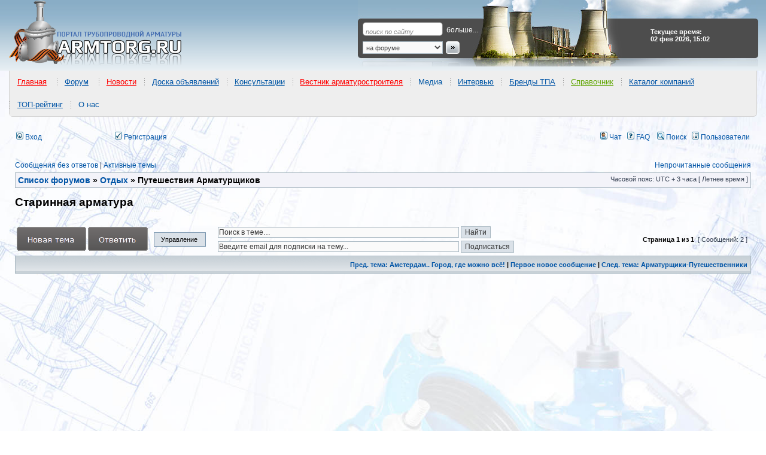

--- FILE ---
content_type: text/html; charset=UTF-8
request_url: https://armtorg.ru/forum/viewtopic.php?f=36&t=5846&view=unread&sid=b150b222236f406cd5ef057cec97b845
body_size: 13664
content:
<!DOCTYPE html PUBLIC "-//W3C//DTD XHTML 1.0 Transitional//EN" "https://www.w3.org/TR/xhtml1/DTD/xhtml1-transitional.dtd">
<html itemscope itemtype="http://schema.org/WebPage" xmlns="https://www.w3.org/1999/xhtml" dir="ltr" lang="ru" xml:lang="ru" prefix="og: http://ogp.me/ns# website: http://ogp.me/ns/website#">
<head>

<meta http-equiv="content-type" content="text/html; charset=UTF-8" />
<title>Старинная арматура : Путешествия Арматурщиков</title>

<!-- MOD : MSSTI RSS Feeds (V1.2.1) - Start //-->
<link rel="alternate" type="application/rss+xml" title="Ленты RSS - Форум трубопроводной арматуры" href="https://armtorg.ru/forum/rss.php" />
<link rel="alternate" type="application/rss+xml" title="Ленты RSS - Новые сообщения" href="https://armtorg.ru/forum/rss.php?mode=newposts" /><link rel="alternate" type="application/rss+xml" title="Ленты RSS - Все форумы" href="https://armtorg.ru/forum/rss.php?mode=forums" /><link rel="alternate" type="application/rss+xml" title="Ленты RSS - Все темы" href="https://armtorg.ru/forum/rss.php?mode=topics" /><link rel="alternate" type="application/rss+xml" title="Ленты RSS - Все сообщения" href="https://armtorg.ru/forum/rss.php?mode=posts" /><link rel="alternate" type="application/rss+xml" title="Ленты RSS - Форум Путешествия Арматурщиков" href="https://armtorg.ru/forum/rss.php?f=36" /><link rel="alternate" type="application/rss+xml" title="Ленты RSS - Тема Старинная арматура" href="https://armtorg.ru/forum/rss.php?f=36&amp;t=5846" /><!-- MOD : MSSTI RSS Feeds (V1.2.1) - End //-->

<meta http-equiv="content-language" content="ru" />
<meta http-equiv="content-style-type" content="text/css" />
<meta http-equiv="imagetoolbar" content="no" />


<meta name="content-language" content="ru" />
<meta name="title" content="Старинная арматура : Путешествия Арматурщиков" />
<meta itemprop="description" name="description" content="Был летом в туристической поездке по Скандинавии, посещали пивоваренный завод Carlsberg, несколько фото с профессиональным интересом IMG_0407.JPG IMG_0408.JPG " />
<meta itemprop="keywords" name="keywords" content="арматура, старинная, img, профессиональным, посещали, поездке, интересный, интересом, вариант, был, завод, jpg, фото, несколько, летом" />
<meta name="category" content="general" />
<meta name="robots" content="noindex,follow" />
<meta name="distribution" content="global" />
<meta name="referrer" content="origin">
<meta name="resource-type" content="document" />
<meta name="copyright" content="Форум трубопроводной арматуры" />



<meta property="og:title" content="Старинная арматура" />
<meta property="og:description" content="Был летом в туристической поездке по Скандинавии, посещали пивоваренный завод Carlsberg, несколько фото с профессиональным интересом IMG_0407.JPG IMG_0408.JPG " />
<meta property="og:type" content="website" />
<meta property="og:url" content="https://armtorg.ru/forum/viewtopic.php?f=36&amp;t=5846" />
<meta property="og:image" content="https://www.armtorg.ru/templates/main/images/logo.png" />

<link rel="canonical" href="https://armtorg.ru/forum/viewtopic.php?f=36&amp;t=5846" />

<link rel="alternate" type="application/atom+xml" title="Канал - Форум трубопроводной арматуры" href="https://armtorg.ru/forum/feed.php" /><link rel="alternate" type="application/atom+xml" title="Канал - Все форумы" href="https://armtorg.ru/forum/feed.php?mode=forums" /><link rel="alternate" type="application/atom+xml" title="Канал - Новые темы" href="https://armtorg.ru/forum/feed.php?mode=topics" /><link rel="alternate" type="application/atom+xml" title="Канал - Активные темы" href="https://armtorg.ru/forum/feed.php?mode=topics_active" /><link rel="alternate" type="application/atom+xml" title="Канал - Форум - Путешествия Арматурщиков" href="https://armtorg.ru/forum/feed.php?f=36" /><link rel="alternate" type="application/atom+xml" title="Канал - Тема - Старинная арматура" href="https://armtorg.ru/forum/feed.php?f=36&amp;t=5846" />

<link rel="stylesheet" href="./styles/subsilver2/theme/stylesheet.css" type="text/css" />
<link rel="stylesheet" type="text/css" href="./styles/subsilver2/theme/highslide/highslide.css" /> 
<link rel="stylesheet" type="text/css" href="https://armtorg.ru/templates/main/css/menu/stylesheets/main-header.css" />

<script type="application/ld+json">
{
	"@context": "https://schema.org",
	"@type": "WebSite",
	"name": "ARMTORG",
	"alternateName": "Портал трубопроводной арматуры",
	"url": "https://armtorg.ru/"
}
</script>

<script type="text/JavaScript">
// &lt;![CDATA[
var style_cookie_settings = '; path=/; domain=.armtorg.ru; secure';

function getElement(iElementId)
{
   if (document.all) 
   {
      return document.all[iElementId];
   }
   if (document.getElementById)
   {
      return document.getElementById(iElementId);
   }
}

function toggleElement(oElement)
{
   if (oElement.style.display == "none")
   {
      oElement.style.display = "";
   }
   else
   {
      oElement.style.display = "none";
   }
}
// ]]&gt;
</script>


<link href="./styles/subsilver2/theme/prime_trash_bin.css" rel="stylesheet" type="text/css" />

<script type="text/javascript">
// <![CDATA[


function popup(url, width, height, name)
{
	if (!name)
	{
		name = '_popup';
	}

	window.open(url.replace(/&amp;/g, '&'), name, 'height=' + height + ',resizable=yes,scrollbars=yes,width=' + width);
	return false;
}

function jumpto()
{
	var page = prompt('Введите номер страницы, на которую хотите перейти:', '1');
	var per_page = '';
	var base_url = '';

	if (page !== null && !isNaN(page) && page == Math.floor(page) && page > 0)
	{
		if (base_url.indexOf('?') == -1)
		{
			document.location.href = base_url + '?start=' + ((page - 1) * per_page);
		}
		else
		{
			document.location.href = base_url.replace(/&amp;/g, '&') + '&start=' + ((page - 1) * per_page);
		}
	}
}

/**
* Find a member
*/
function find_username(url)
{
	popup(url, 760, 570, '_usersearch');
	return false;
}

/**
* Mark/unmark checklist
* id = ID of parent container, name = name prefix, state = state [true/false]
*/
function marklist(id, name, state)
{
	var parent = document.getElementById(id);
	if (!parent)
	{
		eval('parent = document.' + id);
	}

	if (!parent)
	{
		return;
	}

	var rb = parent.getElementsByTagName('input');
	
	for (var r = 0; r < rb.length; r++)
	{
		if (rb[r].name.substr(0, name.length) == name)
		{
			rb[r].checked = state;
		}
	}
}



	/**
	* Play quicktime file by determining it's width/height
	* from the displayed rectangle area
	*
	* Only defined if there is a file block present.
	*/
	function play_qt_file(obj)
	{
		var rectangle = obj.GetRectangle();

		if (rectangle)
		{
			rectangle = rectangle.split(',')
			var x1 = parseInt(rectangle[0]);
			var x2 = parseInt(rectangle[2]);
			var y1 = parseInt(rectangle[1]);
			var y2 = parseInt(rectangle[3]);

			var width = (x1 < 0) ? (x1 * -1) + x2 : x2 - x1;
			var height = (y1 < 0) ? (y1 * -1) + y2 : y2 - y1;
		}
		else
		{
			var width = 200;
			var height = 0;
		}

		obj.width = width;
		obj.height = height + 16;

		obj.SetControllerVisible(true);

		obj.Play();
	}


// ]]>
</script>
<link href="./styles/subsilver2/theme/prime_links/prime_links.css" rel="stylesheet" type="text/css" />

<script src="//ajax.googleapis.com/ajax/libs/jquery/1.8.3/jquery.min.js"></script>

<script type="text/javascript" src="/js/forumnews_cc.js?v=1.3"></script>

<style type="text/css">
#news-widget {
	width: fit-content;
	margin: 0 auto;
	font-family: sans-serif;
	overflow: hidden;
	padding: 0.2em 0 1em 0;
	height: 40px;
	margin-top: 10px;
}
.fixer {
	display: block;
	float: none;
	clear: both;
}
#news-widget img {
	float: left;
	margin: 1em .5em 0 0;
	padding-bottom: 1em;
	border: none;
	outline: none;
}
#news-widget h3 {
	font-weight: normal;
	font-size: 100%;
	overflow: hidden;
}
.forum-news-entry {
	width: 28%;
	float: left;
	padding: 0 2%;
	overflow: hidden;
}
.forum-news-entry:first-child, .forum-news-entry:nth-child(2) {
	border-right: 2px dotted lightgrey;
}

.forum-news-title-link {
	margin: 0 0 1em 0;
	padding: 1em;
	background-color: #f5f5f5;
	border-radius: 7px;
	-moz-border-radius: 7px;
	-webkit-border-radius: 7px;
}
fieldset, legend {
	border:1px solid #cfcfcf;
	border-radius: 7px;
	-moz-border-radius: 7px;
	-webkit-border-radius: 7px;
}
legend {
	background-color:#efefef;
	font-weight:bold;
	padding:.2em 1em;
}
</style>


<script type="text/javascript" src="https://armtorg.ru/forum/highslide/highslide-with-gallery.js"></script>
<link rel="stylesheet" type="text/css" href="https://armtorg.ru/forum/highslide/highslide.css" />
<script type="text/javascript">
	hs.graphicsDir = 'https://armtorg.ru/forum/highslide/graphics/';
	hs.align = 'center';
	hs.transitions = ['expand', 'crossfade'];
	hs.fadeInOut = false;
	hs.dimmingOpacity = 0.75;
	hs.wrapperClassName = 'borderless';
	hs.captionOverlay.hideOnMouseOut = true;
	hs.marginLeft = 85;
	hs.marginBottom = 0;
	hs.marginTop = 0;
	hs.numberPosition = 'caption';

	// Adding the controlbar
	if (hs.addSlideshow) hs.addSlideshow({
		//slideshowGroup: 'group1',
		interval: 3000,
		repeat: false,
		useControls: true,
		fixedControls: true,
		overlayOptions: {
			opacity: .6,
			position: 'top center',
			hideOnMouseOut: true
		},
		thumbstrip: {
			position: 'middle left',
			mode: 'vertical',
			relativeTo: 'viewport'
		}
	});
</script>


<script type="text/javascript" src="https://armtorg.ru/forum/highslide/highslide.js"></script>
<link rel="stylesheet" type="text/css" href="https://armtorg.ru/forum/highslide/highslide.css" />
<script type="text/javascript">
    // override Highslide settings here
    // instead of editing the highslide.js file
    hs.graphicsDir = 'https://armtorg.ru/forum/highslide/graphics/';
</script>



<script src="./styles/subsilver2/template/jquery.scroll.pack.js" type="text/javascript"></script>
<script src="./styles/subsilver2/template/jquery.easing.js" type="text/javascript"></script>
<script type="text/javascript">
	$(function() {
		$("#toTop").scrollToTop({speed:1000,start:0});
	});
	$(function() {
		$("#toTop_L").scrollToTop({speed:1000,start:0});
	});
</script>

<script type="text/javascript" src="./styles/subsilver2/template/crawl.js">
// Image Crawler Script (c)2009 John Davenport Scheuer
// This Notice Must Remain for Legal Use
</script>

<script type="text/javascript" src="https://armtorg.ru/forum/share42/share42.js"></script>

<link href="./styles/subsilver2/theme/last_x_att_style.css" rel="stylesheet" type="text/css" />

<script src="https://ulogin.ru/js/ulogin.js"></script>
<script type="text/javascript" src="./styles/subsilver2/template/adds.js"></script>

</head>
<body class="ltr">

<a name="top"></a>

<div id="wrapheader">

<div itemscope itemtype="http://schema.org/WPHeader" id="header" style="background: #fff url('https://www.armtorg.ru/templates/main/images/bg.gif') repeat-x 0 0;">
<table>
	<tr>
		<td id="logo"><a href="./index.php?sid=99c6eb2c66647a4c2573a160fe4e8965" title="ARMTORG.RU"></a></td>
		<td id="top-search">
			<form action="/board/search/" method="get">
				<p><input type="text" id="q" name="q" class="q" value="поиск по сайту"  onfocus="this.style.backgroundColor='';this.value='';" onblur="this.style.backgroundColor='';if (this.value != '') {this.onfocus = function(){this.style.backgroundColor='';};} else this.value='поиск по сайту';" /><a href="/board/search/">больше...</a></p>
				<p><select name="p"><option value="forum">на форуме</option><option value="board">в объявлениях</option><option value="catalog">в каталоге компаний</option><option value="goods">в прайс-листах</option></select><input type="image" src="https://armtorg.ru/templates/main/images/search-button.gif" style="border:0;" border="0" /></p>
			</form>
		</td>
		<td id="currency">
			<div><strong>Текущее время: 02 фев 2026, 15:02</strong></div>
		</td>
	</tr>
</table>
</div>

<div itemscope itemtype="http://www.schema.org/SiteNavigationElement" id="main-menu-header">
<ul>
<li itemprop="name"><a itemprop="url" href="https://armtorg.ru/" style="color:#ff0000">Главная</a>
</li>
</ul>
<ul>
<li itemprop="name"><a itemprop="url" href="https://armtorg.ru/forum/" style="color:#0054a6">Форум</a>
<ul><li itemprop="name"><a itemprop="url" href="https://armtorg.ru/forum/search.php?st=365&sk=t&sd=d&sr=topics&search_id=active_topics" style="color:#60a503">Активные темы</a>
</li><li itemprop="name"><a itemprop="url" href="https://armtorg.ru/forum/viewforum.php?f=11" style="color:#ff0000">Качество заводов</a>
</li><li itemprop="name"><a itemprop="url" href="https://armtorg.ru/forum/viewforum.php?f=26" style="color:#0054a6">Аналитика</a>
</li><li itemprop="name"><a itemprop="url" href="https://armtorg.ru/forum/viewtopic.php?f=3&t=5767" style="color:#0054a6">Инновации и разработки</a>
</li><li itemprop="name"><a itemprop="url" href="https://armtorg.ru/forum/viewforum.php?f=32" style="color:#0054a6">Выставки</a>
</li><li itemprop="name"><a itemprop="url" href="https://armtorg.ru/forum/viewforum.php?f=37" style="color:#0054a6">Консультации</a>
</li><li itemprop="name"><a itemprop="url" href="https://armtorg.ru/forum/viewforum.php?f=3" style="color:#ff0000">Помощь коллег</a>
</li><li itemprop="name"><a itemprop="url" href="https://armtorg.ru/forum/viewforum.php?f=5" style="color:#60a503">Чёрный список</a>
</li><li itemprop="name"><a itemprop="url" href="https://armtorg.ru/forum/viewforum.php?f=29" style="color:#0054a6">Техническая документация</a>
</li><li itemprop="name"><a itemprop="url" href="https://armtorg.ru/forum/viewtopic.php?f=32&t=2465" style="color:#0054a6">Транспортные компании</a>
</li><li itemprop="name"><a itemprop="url" href="https://armtorg.ru/forum/viewtopic.php?f=32&t=5178" style="color:#ff0000">Арматуростроительный форум</a>
</li><li itemprop="name"><a itemprop="url" href="https://armtorg.ru/forum/search.php" style="color:#0056a4">Поиск&nbsp;по&nbsp;форуму</a>
</li><li itemprop="name"><a itemprop="url" href="https://armtorg.ru/forum/ucp.php?mode=login" style="color:#0056a4">Вход в аккаунт</a>
</li></ul></li>
</ul>
<ul>
<li itemprop="name"><a itemprop="url" href="https://armtorg.ru/news/" style="color:#ff0000">Новости</a>
<ul><li itemprop="name"><a itemprop="url" href="https://armtorg.ru/news/?cat=1" style="color:#0054a6">Заводы</a>
</li><li itemprop="name"><a itemprop="url" href="https://armtorg.ru/news/?cat=2" style="color:#0054a6">Выставки</a>
</li><li itemprop="name"><a itemprop="url" href="https://armtorg.ru/news/?cat=3" style="color:#0054a6">Нефть и газ</a>
</li><li itemprop="name"><a itemprop="url" href="https://armtorg.ru/news/?cat=4" style="color:#0054a6">События</a>
</li><li itemprop="name"><a itemprop="url" href="https://armtorg.ru/news/?cat=5" style="color:#0054a6">Люди и мнения</a>
</li><li itemprop="name"><a itemprop="url" href="https://armtorg.ru/news/?cat=6" style="color:#0054a6">Видео</a>
</li><li itemprop="name"><a itemprop="url" href="https://armtorg.ru/news/?cat=9" style="color:#0054a6">ТЭК&nbsp;и&nbsp;энергетика</a>
</li><li itemprop="name"><a itemprop="url" href="https://armtorg.ru/news/?cat=11" style="color:#0054a6">АЭС новости</a>
</li><li itemprop="name"><a itemprop="url" href="https://armtorg.ru/news/?cat=12" style="color:#0054a6">ЖКХ новости</a>
</li><li itemprop="name"><a itemprop="url" href="https://armtorg.ru/news/?cat=13" style="color:#0054a6">Стандартизация</a>
</li>
</ul></li>
</ul><ul><li itemprop="name"><a itemprop="url" href="https://armtorg.ru/board/" style="color:#0054a6">Доска объявлений</a>
<ul><li itemprop="name"><a itemprop="url" href="https://armtorg.ru/board/" style="color:#60a503">Все объявления</a>
</li><li itemprop="name"><a itemprop="url" href="https://armtorg.ru/board/add/" style="color:#ff0000">Подать объявление</a>
</li><li itemprop="name"><a itemprop="url" href="https://armtorg.ru/board/search/" style="color:#0054a6">Поиск</a>
</li><li itemprop="name"><a itemprop="url" href="https://armtorg.ru/board/buy/" style="color:#0054a6">Куплю</a>
</li><li itemprop="name"><a itemprop="url" href="https://armtorg.ru/board/sell/" style="color:#0054a6">Продам</a>
</li><li itemprop="name"><a itemprop="url" href="https://armtorg.ru/board/change/" style="color:#0054a6">Обменяю</a>
</li><li itemprop="name"><a itemprop="url" href="https://armtorg.ru/board/auto/" style="color:#0054a6">Автообмен</a>
</li><li itemprop="name"><a itemprop="url" href="https://armtorg.ru/board/other/" style="color:#0054a6">Другое</a>
</li></ul></li></ul><ul><li itemprop="name"><a itemprop="url" href="https://armtorg.ru/forum/viewforum.php?f=37" style="color:#0056a4">Консультации</a>
</li></ul><ul><li itemprop="name"><a itemprop="url" href="https://armtorg.ru/vestnik/" style="color:#ff0000">Вестник арматуростроителя</a>
<ul><li itemprop="name"><a itemprop="url" href="https://armtorg.ru/vestnik/" style="color:#ff0000">Последний номер</a>
</li><li itemprop="name"><a itemprop="url" href="http://issuu.com/armtorg" style="color:#0056a4">On-line версия</a>
</li></ul></li></ul><ul><li itemprop="name">Медиа
<ul><li itemprop="name"><a itemprop="url" href="https://armtorg.ru/photo/" style="color:#0056a4">Фото</a>
</li><li itemprop="name"><a itemprop="url" href="https://armtorg.ru/news/?cat=6" style="color:#0056a4">Видео</a>
</li><li itemprop="name"><a itemprop="url" href="https://armtorg.ru/tube/" style="color:#0056a4">ARMTube</a>
</li></ul></li></ul><ul><li itemprop="name"><a itemprop="url" href="https://armtorg.ru/news/?cat=5" style="color:#0056a4">Интервью</a>
</li></ul><ul><li itemprop="name"><a itemprop="url" href="https://armtorg.ru/brands/" style="color:#0054a6">Бренды ТПА</a>
<ul><li itemprop="name"><a itemprop="url" href="https://armtorg.ru/brands/?country=5" style="color:#0056a4">Россия</a>
</li><li itemprop="name"><a itemprop="url" href="https://armtorg.ru/brands/?country=8" style="color:#0056a4">Украина</a>
</li><li itemprop="name"><a itemprop="url" href="https://armtorg.ru/brands/?country=9" style="color:#0056a4">Германия</a>
</li><li itemprop="name"><a itemprop="url" href="https://armtorg.ru/brands/?country=25" style="color:#0056a4">США</a>
</li><li itemprop="name"><a itemprop="url" href="https://armtorg.ru/brands/?country=all" style="color:#ff0000">Все страны</a>
</li><li itemprop="name"><a itemprop="url" href="https://armtorg.ru/brands/offeryourbrand/" style="color:#0056a4">Предложить&nbsp;бренд</a>
</li></ul></li></ul><ul><li itemprop="name"><a itemprop="url" href="https://armtorg.ru/articles/" style="color:#60a503">Справочник</a>
<ul><li itemprop="name"><a itemprop="url" href="https://armtorg.ru/articles/" style="color:#60a503">Каталоги заводов</a>
</li><li itemprop="name"><a itemprop="url" href="https://armtorg.ru/library/" style="color:#0056a4">Библиотека</a>
</li><li itemprop="name"><a itemprop="url" href="https://armtorg.ru/articles/" style="color:#0056a4">ГОСТ и НД</a>
</li><li itemprop="name"><a itemprop="url" href="https://armtorg.ru/reviews/" style="color:#ff0000">Статьи</a>
</li><li itemprop="name"><a itemprop="url" href="https://armtorg.ru/expos/" style="color:#0056a4">Выставки</a>
</li></ul></li></ul><ul><li itemprop="name"><a itemprop="url" href="https://armtorg.ru/companies/" style="color:#0054a6">Каталог компаний</a>
<ul><li itemprop="name"><a itemprop="url" href="https://armtorg.ru/companies/add/" style="color:#ff0000">Регистрация</a>
</li><li itemprop="name"><a itemprop="url" href="https://armtorg.ru/goods/" style="color:#0056a4">Прайс-листы</a>
</li><li itemprop="name"><a itemprop="url" href="https://armtorg.ru/companies/search/" style="color:#60a503">ПОИСК компании</a>
</li><li itemprop="name"><a itemprop="url" href="https://armtorg.ru/goods/search/" style="color:#0056a4">Поиск по прайс-листам</a>
</li><li itemprop="name"><a itemprop="url" href="https://armtorg.ru/identity/?r=/companies/" style="color:#ff0000">Вход в кабинет</a>
</li></ul></li></ul><ul><li itemprop="name"><a itemprop="url" href="https://armtorg.ru/top/" style="color:#0054a6">ТОП-рейтинг</a>
<ul><li itemprop="name"><a itemprop="url" href="https://armtorg.ru/top/add/" style="color:#ff0000">Регистрация в ТОПе</a>
</li><li itemprop="name"><a itemprop="url" href="https://armtorg.ru/top/" style="color:#0056a4">Лучшая 20-ка рейтинга</a>
</li><li itemprop="name"><a itemprop="url" href="https://armtorg.ru/top/last/" style="color:#0056a4">Новые участники</a>
</li><li itemprop="name"><a itemprop="url" href="https://armtorg.ru/top/all/" style="color:#0056a4">ТОП рейтинг</a>
</li><li itemprop="name"><a itemprop="url" href="https://armtorg.ru/identity/?r=/top/cabinet/" style="color:#60a503">Войти в кабинет</a>
</li></ul></li></ul><ul><li itemprop="name">О нас
<ul><li itemprop="name"><a itemprop="url" href="https://armtorg.ru/rules/" style="color:#0054a6">Правила</a>
</li><li itemprop="name"><a itemprop="url" href="https://armtorg.ru/feedback/" style="color:#0054a6">Обратная&nbsp;связь</a>
</li><li itemprop="name"><a itemprop="url" href="https://armtorg.ru/identity/profile/" style="color:#ff0000">Личный&nbsp;кабинет</a>
</li></ul></li></ul>
	</div>

	<div id="menubar">
		<table width="100%" cellspacing="0">
		<tr>
			
				<td class="genmed" width="48">
					<a href="./ucp.php?mode=login&amp;redirect=.%2Fviewtopic.php%3Ff%3D36%26t%3D5846%26view%3Dunread%26sid%3D99c6eb2c66647a4c2573a160fe4e8965&amp;sid=99c6eb2c66647a4c2573a160fe4e8965"><img src="./styles/subsilver2/theme/images/icon_mini_login.gif" width="12" height="13" alt="*" /> Вход</a>&nbsp;
				</td>
				
					<td class="genmed" width="106">
						<div style="display: inline-block;" id="uLogin" x-ulogin-params="display=small&fields=first_name,last_name,email,photo&optional=bdate,country,city&providers=vkontakte,facebook,google,yandex&hidden=twitter,odnoklassniki,mailru,livejournal,openid&redirect_uri=https%3A%2F%2Farmtorg.ru%2Fforum%2Fucp.php%3Fmode%3Dregister%26amp%3Bsid%3D99c6eb2c66647a4c2573a160fe4e8965"></div>
					</td>
				
			<td class="genmed">
				 &nbsp;<a href="./ucp.php?mode=register&amp;sid=99c6eb2c66647a4c2573a160fe4e8965"><img src="./styles/subsilver2/theme/images/icon_mini_register.gif" width="12" height="13" alt="*" /> Регистрация</a>
					
			</td>
			<td class="genmed" align="right">
				<a href="./mchat.php?sid=99c6eb2c66647a4c2573a160fe4e8965#mChat" title="Чат" target="_blank"><img src="./styles/subsilver2/theme/images/icon_mini_profile.gif" width="12" height="13" alt="Чат" /> Чат</a>
				&nbsp;&nbsp;<a href="./faq.php?sid=99c6eb2c66647a4c2573a160fe4e8965"><img src="./styles/subsilver2/theme/images/icon_mini_faq.gif" width="12" height="13" alt="*" /> FAQ</a>
				&nbsp; &nbsp;<a href="./search.php?sid=99c6eb2c66647a4c2573a160fe4e8965"><img src="./styles/subsilver2/theme/images/icon_mini_search.gif" width="12" height="13" alt="*" /> Поиск</a>&nbsp; &nbsp;<a href="./memberlist.php?sid=99c6eb2c66647a4c2573a160fe4e8965"><img src="./styles/subsilver2/theme/images/icon_mini_members.gif" width="12" height="13" alt="*" /> Пользователи</a>
			</td>
		</tr>
		</table>
	</div>

	<div id="datebar">
		<table width="100%" cellspacing="0">
		<tr>
			<td class="gensmall"></td>
		</tr>
		</table>
	</div>

</div>

<div id="wrapcentre">

	
	<p class="searchbar">
		<span style="float: left;"><a href="./search.php?search_id=unanswered&amp;sid=99c6eb2c66647a4c2573a160fe4e8965">Сообщения без ответов</a> | <a href="./search.php?st=365&sk=t&sd=d&sr=topics&search_id=active_topics&amp;sid=99c6eb2c66647a4c2573a160fe4e8965">Активные темы</a></span>
		
		<span style="float: right;"><a href="./search.php?search_id=unreadposts&amp;sid=99c6eb2c66647a4c2573a160fe4e8965">Непрочитанные сообщения</a></span>
		
	</p>
	

	<br style="clear: both;" />

	
	<table class="tablebg" width="100%" cellspacing="1" cellpadding="0" style="margin-top: 5px;">
	<tr>
		<td class="row1">
			<p class="breadcrumbs" itemscope itemtype="https://schema.org/BreadcrumbList"><span itemprop="itemListElement" itemscope itemtype="https://schema.org/ListItem"><a itemprop="item" href="./index.php?sid=99c6eb2c66647a4c2573a160fe4e8965"><span itemprop="name">Список форумов</span></a><meta itemprop="position" content="1" /></span> &#187; <span itemprop="itemListElement" itemscope itemtype="https://schema.org/ListItem"><a itemprop="item" href="./viewforum.php?f=18&amp;sid=99c6eb2c66647a4c2573a160fe4e8965"><span itemprop="name">Отдых</span></a><meta itemprop="position" content="2" /></span> &#187; <span itemprop="itemListElement" itemscope itemtype="https://schema.org/ListItem"><span itemprop="name">Путешествия Арматурщиков</span><meta itemprop="position" content="3" /></span></p>
			<p class="datetime">Часовой пояс: UTC + 3 часа [ Летнее время ]</p>
		</td>
	</tr>
	</table>


	<br />

<!--

	<div class="forumrules">
		
			<h3>Правила форума</h3><br />
			Уважаемые Друзья, Арматурщики, Посетители портала!<br />По просьбам и рекомендациям форумчан мы открываем ветку - Путешествия Арматурщиков - тема созданная и посвященная путешествиям, интересным фактам и фотографиям из разных мест России и зарубежья, связанных с трубопроводной арматурой, инженерными системами и просто интересными местами где вы побывали и хотите поделиться впечатлениями от этих мест со всеми!<br /><br />Многие из вас путешествуют, ездят в командировки и могут поделиться своими впечатлениями! Предлагаем в данной ветке размещать подобные материалы: фото, видео, обзоры и мнения о разных местах, городах, регионах, странах и местах связанных с арматурой и всему что к ней прилегает и пристыковывается <img src="./images/smilies/icon_smile.gif" alt=":)" title="Smile" /><br /><br />Ждем отзывов, фото и обзоров!<br />С уважением, Администрация - ARMTORG.RU
		
	</div>

	<br clear="all" />

-->

<div id="pageheader">
	<h1 itemprop="name">Старинная арматура</h1>


</div>

<br clear="all" /><br />



<div id="pagecontent">


	<table width="100%" cellspacing="1">
	<tr>
		<td align="left" width="224px" valign="middle" nowrap="nowrap">
		<a href="./posting.php?mode=post&amp;f=36&amp;sid=99c6eb2c66647a4c2573a160fe4e8965"><img src="./styles/subsilver2/imageset/ru/button_topic_new.png" alt="Начать новую тему" title="Начать новую тему" /></a>&nbsp;<a href="./posting.php?mode=reply&amp;f=36&amp;t=5846&amp;sid=99c6eb2c66647a4c2573a160fe4e8965"><img src="./styles/subsilver2/imageset/ru/button_topic_reply.png" alt="Ответить на тему" title="Ответить на тему" /></a>
		</td>

		
			<td align="left" width="100px">
				<ul id="topic-menu">
					<li><a href="javascript:void(0)">Управление</a>
						<ul>
							<li><a rel="nofollow" href="./viewtopic.php?f=36&amp;t=5846&amp;sid=99c6eb2c66647a4c2573a160fe4e8965&amp;view=print" title="Версия для печати" class="icon-print">Версия для печати</a></li>
						</ul>
					</li>
				</ul>
			</td>

			
				<td align="left" valign="middle" nowrap="nowrap">
					<table width="100%" cellspacing="0">
						
						<tr>
							<td align="left" width="50%" class="nav" valign="middle" nowrap="nowrap">
								<form method="post" id="topic-search" action="./search.php?sid=99c6eb2c66647a4c2573a160fe4e8965">
									<input class="inputbox search tiny" type="text" name="keywords" id="search_keywords" style="width: 80%;" value="Поиск в теме…" onclick="if(this.value=='Поиск в теме…')this.value='';" onblur="if(this.value=='')this.value='Поиск в теме…';" />
									<input class="button2 darker" type="submit" value="Найти" />
									<input type="hidden" value="5846" name="t" />
									<input type="hidden" value="msgonly" name="sf" />
								</form>
							</td>
						</tr>
						
						<tr>
							<td align="left" width="50%" class="nav" valign="middle" nowrap="nowrap">
								<form method="post" action="./viewtopic.php?f=36&amp;t=5846&amp;sid=99c6eb2c66647a4c2573a160fe4e8965&amp;watch_2=topic">
									<input class="inputbox search tiny" type="text" name="watch_2_email" id="watch_2_email" style="width: 80%;" value="Введите email для подписки на тему..." onclick="if(this.value=='Введите email для подписки на тему...')this.value='';" onblur="if(this.value=='')this.value='Введите email для подписки на тему...';" />
									<input class="button2 darker" type="submit" value="Подписаться" />
								</form>
							</td>
						</tr>
					</table>
				</td>
			
			<td class="gensmall" align="right" nowrap="nowrap">&nbsp;<span class="nav">Страница <strong>1</strong> из <strong>1</strong></span>&nbsp;&nbsp;[ Сообщений: 2 ]&nbsp;</td>
		
	</tr>
	</table>



	<table class="tablebg" width="100%" cellspacing="1">
	<tr>
		<td class="cat">
			<table width="100%" cellspacing="0">
			<tr>
<!--
				<td class="nav" nowrap="nowrap">&nbsp;
				<a href="./viewtopic.php?f=36&amp;t=5846&amp;sid=99c6eb2c66647a4c2573a160fe4e8965&amp;view=print" title="Версия для печати">Версия для печати</a>
				</td>
-->
				<td class="nav" align="right" nowrap="nowrap"><a href="./viewtopic.php?f=36&amp;t=5846&amp;view=previous&amp;sid=99c6eb2c66647a4c2573a160fe4e8965">Пред. тема: Амстердам.. Город, где можно всё!</a> | <a href="#unread">Первое новое сообщение</a> | <a href="./viewtopic.php?f=36&amp;t=5846&amp;view=next&amp;sid=99c6eb2c66647a4c2573a160fe4e8965">След. тема: Арматурщики-Путешественники</a>&nbsp;</td>
			</tr>
			</table>
		</td>
	</tr>

	</table>
			<table width="100%" cellspacing="0">
				<tr>
					<td>
						<div class="postbody">
<script async src="//pagead2.googlesyndication.com/pagead/js/adsbygoogle.js"></script>
<!-- armtorg.ru forum aft 1 post -->
<ins class="adsbygoogle"
     style="display:block"
     data-ad-client="ca-pub-0262885939760977"
     data-ad-slot="9670364249"
     data-ad-format="auto"
     data-full-width-responsive="true"></ins>
<script>
(adsbygoogle = window.adsbygoogle || []).push({});
</script>
						</div>
					</td>
				</tr>
			</table>



	<table class="tablebg" width="100%" cellspacing="1">
	
		<tr>
			<th>Автор</th>
			<th>Сообщение</th>
		</tr>
	<tr class="row1">

			<td align="center" valign="middle">
				<a name="unread"></a><a name="p76588"></a>
				<b class="postauthor" style="color: #0000FF">ЧЗЭМ
			</td>
			<td width="100%" height="25">
				<table width="100%" cellspacing="0">
				<tr>
				
					<td><img src="./images/icons/smile/mrgreen.gif" width="16" height="16" alt="" title="" /></td>
				
					<td class="gensmall" width="100%"><div style="float: left;">&nbsp;<b>Заголовок сообщения:</b> <a href="#p76588">Старинная арматура</a></div><div style="float: right;"><a href="./viewtopic.php?p=76588&amp;sid=99c6eb2c66647a4c2573a160fe4e8965#p76588"><img src="./styles/subsilver2/imageset/icon_post_target_unread.gif" width="12" height="9" alt="Непрочитанное сообщение" title="Непрочитанное сообщение" /></a><b>Добавлено:</b> 19 сен 2013, 13:32&nbsp;</div></td>
				</tr>
				</table>
			</td>
		</tr>

		<tr class="row1">

			<td valign="top" class="profile">
				<table cellspacing="4" align="center" width="150">
			
				<tr>
					<td><img src="./styles/subsilver2/imageset/ru/icon_user_offline.gif" alt="Не в сети" title="Не в сети" /></td>
				</tr>
			
				<tr>
					<td><a href="./memberlist.php?mode=viewprofile&amp;u=2255&amp;sid=99c6eb2c66647a4c2573a160fe4e8965"><img src="./download/file.php?avatar=2255_1291288183.jpg" width="120" height="160" alt="Аватара пользователя" /></a></td>
				</tr>
			
				</table>

				<span class="postdetails">
					<br /><b>Зарегистрирован:</b> 02 дек 2010, 14:02<br /><b>Сообщения:</b> 701<br /><b>Откуда:</b> г. Чехов<br /><b>Благодарил&nbsp;(а):</b> <a href="./thankslist.php?mode=givens&amp;author_id=2255&amp;give=true&amp;sid=99c6eb2c66647a4c2573a160fe4e8965">8</a> раз.<br /><b>Поблагодарили:</b> <a href="./thankslist.php?mode=givens&amp;author_id=2255&amp;give=false&amp;sid=99c6eb2c66647a4c2573a160fe4e8965">149</a> раз.<br /><strong>Заслуженная репутация:</strong> 12<br /><img src="images/reputation/pos.gif" title="Бравый Арматурщик" alt="Бравый Арматурщик" />
				</span>
				
				

			</td>
			<td valign="top">
				<table width="100%" style="padding: 0px 3px 3px 3px; cellspacing="5">
				<tr>
					<td>
					

					<table width="100%" style="margin-bottom: 9px;" cellspacing="0">
						<tr>
							<td style="padding: 0; width: 248px;"><div class="gensmall" style="float: left;">&nbsp;<a href="./posting.php?mode=quote&amp;f=36&amp;p=76588&amp;sid=99c6eb2c66647a4c2573a160fe4e8965"><img src="./styles/subsilver2/imageset/ru/icon_post_quote_1.gif" alt="Ответить с цитатой" title="Ответить с цитатой" /></a> <a href="./posting.php?mode=reply&amp;f=36&amp;t=5846&amp;sid=99c6eb2c66647a4c2573a160fe4e8965"><img src="./styles/subsilver2/imageset/ru/button_pm_reply.gif" alt="Ответить на тему" title="Ответить на тему" /></a>&nbsp;</div></td>
							<td style="padding: 5px 0 0 0;"><div class="share42init"></div></td>
						</tr>
					</table>

						<div class="postbody">Был летом в туристической поездке по Скандинавии, посещали пивоваренный завод Carlsberg, несколько фото с профессиональным интересом  <img src="./images/smilies/icon_biggrin.gif" alt=":-D" title="Very Happy" /><span style="font-size: 0.8em;">
		<span itemscope itemtype="https://schema.org/ImageObject" class="highslide-gallery">
			<a href="./download/file.php?id=10092&amp;sid=99c6eb2c66647a4c2573a160fe4e8965&amp;mode=view/IMG_0407.JPG" class="highslide" onclick="return hs.expand(this, { captionText: '' } )"><img itemprop="contentUrl" src="./download/file.php?id=10092&amp;t=1&amp;sid=99c6eb2c66647a4c2573a160fe4e8965" alt="Старинная арматура / IMG_0407.JPG
1.83 МБ, Просмотров: 32421" /></a>
			<span class="highslide-heading"></span>
		</span>
		</span><span style="font-size: 0.8em;">
		<span itemscope itemtype="https://schema.org/ImageObject" class="highslide-gallery">
			<a href="./download/file.php?id=10094&amp;sid=99c6eb2c66647a4c2573a160fe4e8965&amp;mode=view/IMG_0408.JPG" class="highslide" onclick="return hs.expand(this, { captionText: '' } )"><img itemprop="contentUrl" src="./download/file.php?id=10094&amp;t=1&amp;sid=99c6eb2c66647a4c2573a160fe4e8965" alt="Старинная арматура / IMG_0408.JPG
1.86 МБ, Просмотров: 32421" /></a>
			<span class="highslide-heading"></span>
		</span>
		</span></div>

					
						<div class="postbody"><br />_________________<br /><a href="https://armtorg.ru/brands-50-%D0%A7%D0%97%D0%AD%D0%9C%2C%20%D0%A7%D0%B5%D1%85%D0%BE%D0%B2%D1%81%D0%BA%D0%B8%D0%B9%20%D0%97%D0%B0%D0%B2%D0%BE%D0%B4%20%D0%AD%D0%BD%D0%B5%D1%80%D0%B3%D0%B5%D1%82%D0%B8%D1%87%D0%B5%D1%81%D0%BA%D0%BE%D0%B3%D0%BE%20%D0%9C%D0%B0%D1%88%D0%B8%D0%BD%D0%BE%D1%81%D1%82%D1%80%D0%BE%D0%B5%D0%BD%D0%B8%D1%8F%20-%20%22%D0%AD%D0%BD%D0%B5%D1%80%D0%B3%D0%BE%D0%BC%D0%B0%D1%88%20%28%D0%A7%D0%B5%D1%85%D0%BE%D0%B2%29-%D0%A7%D0%97%D0%AD%D0%9C%22%20%D0%9E%D0%90%D0%9E" class="postlink-local"><strong><em>ЧЗЭМ - качество проверенное временем!</em></strong></a><br /><br /><img src="https://armtorg.ru/forum/download/file.php?id=18062&amp;mode=view/75%20%D0%BB%D0%B5%D1%82.gif" alt="Старинная арматура - Изображение" /></div>
					<br clear="all" /><br />

						<table width="100%" cellspacing="0">
						<tr valign="middle">
							<td class="gensmall" align="right">
							
							</td>
						</tr>
						</table>
					</td>
				</tr>
				</table>
			</td>
		</tr>

		<tr class="row1">

			<td class="profile"><strong><a href="#wrapheader">Вернуться к началу</a></strong></td>
			<td>
				<div class="gensmall" style="float: left;">&nbsp;
					<a href="./posting.php?mode=quote&amp;f=36&amp;p=76588&amp;sid=99c6eb2c66647a4c2573a160fe4e8965"><img src="./styles/subsilver2/imageset/ru/icon_post_quote.gif" alt="Ответить с цитатой" title="Ответить с цитатой" /></a> <a href="./posting.php?mode=reply&amp;f=36&amp;t=5846&amp;sid=99c6eb2c66647a4c2573a160fe4e8965"><img src="./styles/subsilver2/imageset/ru/button_pm_reply.gif" alt="Ответить на тему" title="Ответить на тему" /></a>&nbsp;
					<a href="./memberlist.php?mode=viewprofile&amp;u=2255&amp;sid=99c6eb2c66647a4c2573a160fe4e8965"><img src="./styles/subsilver2/imageset/ru/icon_user_profile.gif" alt="Профиль" title="Профиль" /></a> &nbsp;
					
						<span class="genmed" style="position: relative; bottom: 4px;">Рейтинг: 0</span>&nbsp;&nbsp;
					
				</div>
<!--
				<strong style="float: right; position: relative; bottom: -5px;"><a href="#wrapheader">Вернуться к началу</a></strong>
-->
			</td>
	
		</tr>

	<tr>
		<td class="spacer" colspan="2" height="1"><img src="images/spacer.gif" alt="" width="1" height="1" /></td>
	</tr>
	</table>


	<table class="tablebg" width="100%" cellspacing="1">
	<tr class="row2">

			<td align="center" valign="middle">
				<a name="p122809"></a>
				<b class="postauthor">Куц Вадим
			</td>
			<td width="100%" height="25">
				<table width="100%" cellspacing="0">
				<tr>
				
					<td class="gensmall" width="100%"><div style="float: left;">&nbsp;<b>Заголовок сообщения:</b> <a href="#p122809">Re: Старинная арматура</a></div><div style="float: right;"><a href="./viewtopic.php?p=122809&amp;sid=99c6eb2c66647a4c2573a160fe4e8965#p122809"><img src="./styles/subsilver2/imageset/icon_post_target_unread.gif" width="12" height="9" alt="Непрочитанное сообщение" title="Непрочитанное сообщение" /></a><b>Добавлено:</b> 23 мар 2024, 22:43&nbsp;</div></td>
				</tr>
				</table>
			</td>
		</tr>

		<tr class="row2">

			<td valign="top" class="profile">
				<table cellspacing="4" align="center" width="150">
			
				<tr>
					<td><img src="./styles/subsilver2/imageset/ru/icon_user_offline.gif" alt="Не в сети" title="Не в сети" /></td>
				</tr>
			
				<tr>
					<td><a href="./memberlist.php?mode=viewprofile&amp;u=7623&amp;sid=99c6eb2c66647a4c2573a160fe4e8965"><img src="./download/file.php?avatar=7623_1607341639.jpg" width="96" height="96" alt="Аватара пользователя" /></a></td>
				</tr>
			
				</table>

				<span class="postdetails">
					<br /><b>Зарегистрирован:</b> 07 дек 2020, 14:47<br /><b>Сообщения:</b> 1<br /><b>Благодарил&nbsp;(а):</b> 0 раз.<br /><b>Поблагодарили:</b> 0 раз.<br /><strong>Заслуженная репутация:</strong> 0<br /><img src="images/reputation/neutral.gif" title="" alt="" />
				</span>
				
				

			</td>
			<td valign="top">
				<table width="100%" style="padding: 0px 3px 3px 3px; cellspacing="5">
				<tr>
					<td>
					

					<table width="100%" style="margin-bottom: 9px;" cellspacing="0">
						<tr>
							<td style="padding: 0; width: 248px;"><div class="gensmall" style="float: left;">&nbsp;<a href="./posting.php?mode=quote&amp;f=36&amp;p=122809&amp;sid=99c6eb2c66647a4c2573a160fe4e8965"><img src="./styles/subsilver2/imageset/ru/icon_post_quote_1.gif" alt="Ответить с цитатой" title="Ответить с цитатой" /></a> <a href="./posting.php?mode=reply&amp;f=36&amp;t=5846&amp;sid=99c6eb2c66647a4c2573a160fe4e8965"><img src="./styles/subsilver2/imageset/ru/button_pm_reply.gif" alt="Ответить на тему" title="Ответить на тему" /></a>&nbsp;</div></td>
							<td style="padding: 5px 0 0 0;"><div class="share42init"></div></td>
						</tr>
					</table>

						<div class="postbody">Интересный вариант</div>

					<br clear="all" /><br />

						<table width="100%" cellspacing="0">
						<tr valign="middle">
							<td class="gensmall" align="right">
							
							</td>
						</tr>
						</table>
					</td>
				</tr>
				</table>
			</td>
		</tr>

		<tr class="row2">

			<td class="profile"><strong><a href="#wrapheader">Вернуться к началу</a></strong></td>
			<td>
				<div class="gensmall" style="float: left;">&nbsp;
					<a href="./posting.php?mode=quote&amp;f=36&amp;p=122809&amp;sid=99c6eb2c66647a4c2573a160fe4e8965"><img src="./styles/subsilver2/imageset/ru/icon_post_quote.gif" alt="Ответить с цитатой" title="Ответить с цитатой" /></a> <a href="./posting.php?mode=reply&amp;f=36&amp;t=5846&amp;sid=99c6eb2c66647a4c2573a160fe4e8965"><img src="./styles/subsilver2/imageset/ru/button_pm_reply.gif" alt="Ответить на тему" title="Ответить на тему" /></a>&nbsp;
					<a href="./memberlist.php?mode=viewprofile&amp;u=7623&amp;sid=99c6eb2c66647a4c2573a160fe4e8965"><img src="./styles/subsilver2/imageset/ru/icon_user_profile.gif" alt="Профиль" title="Профиль" /></a> &nbsp;
					
						<span class="genmed" style="position: relative; bottom: 4px;">Рейтинг: 0</span>&nbsp;&nbsp;
					
				</div>
<!--
				<strong style="float: right; position: relative; bottom: -5px;"><a href="#wrapheader">Вернуться к началу</a></strong>
-->
			</td>
	
		</tr>

	<tr>
		<td class="spacer" colspan="2" height="1"><img src="images/spacer.gif" alt="" width="1" height="1" /></td>
	</tr>
	</table>

	<table width="100%" cellspacing="1" class="tablebg">
	<tr align="center">
		<td class="cat"><form name="viewtopic" method="post" action="./viewtopic.php?f=36&amp;t=5846&amp;sid=99c6eb2c66647a4c2573a160fe4e8965"><span class="gensmall">Показать сообщения за:</span> <select name="st" id="st"><option value="0" selected="selected">Все сообщения</option><option value="1">1 день</option><option value="7">7 дней</option><option value="14">2 недели</option><option value="30">1 месяц</option><option value="90">3 месяца</option><option value="180">6 месяцев</option><option value="365">1 год</option></select>&nbsp;<span class="gensmall">Поле сортировки</span> <select name="sk" id="sk"><option value="a">Автор</option><option value="t" selected="selected">Время размещения</option><option value="s">Заголовок</option></select> <select name="sd" id="sd"><option value="a" selected="selected">по возрастанию</option><option value="d">по убыванию</option></select>&nbsp;<input class="btnlite" type="submit" value="Перейти" name="sort" /></form></td>
	</tr>
	</table>
	

	<table width="100%" cellspacing="1">
	<tr>
		
			<td align="left" width="240" valign="middle" nowrap="nowrap">
				<a href="./posting.php?mode=post&amp;f=36&amp;sid=99c6eb2c66647a4c2573a160fe4e8965"><img src="./styles/subsilver2/imageset/ru/button_topic_new.png" alt="Начать новую тему" title="Начать новую тему" /></a>&nbsp;<a href="./posting.php?mode=reply&amp;f=36&amp;t=5846&amp;sid=99c6eb2c66647a4c2573a160fe4e8965"><img src="./styles/subsilver2/imageset/ru/button_topic_reply.png" alt="Ответить на тему" title="Ответить на тему" /></a>
			</td>
			
				<td align="left" width="50%" class="nav" valign="middle" nowrap="nowrap">
					<form method="post" action="./viewtopic.php?f=36&amp;t=5846&amp;sid=99c6eb2c66647a4c2573a160fe4e8965&amp;watch_2=topic">
						<input class="inputbox search tiny" type="text" style="width: 60%;" name="watch_2_email" id="watch_2_email" value="Введите email для подписки на тему..." onclick="if(this.value=='Введите email для подписки на тему...')this.value='';" onblur="if(this.value=='')this.value='Введите email для подписки на тему...';" />
						<input class="button2 darker" type="submit" value="Подписаться" />
					</form>
				</td>
			
			<td class="gensmall" align="right" nowrap="nowrap">&nbsp;<span class="nav">Страница <strong>1</strong> из <strong>1</strong></span>&nbsp;&nbsp;[ Сообщений: 2 ]&nbsp;</td>
		
	</tr>
	</table>


<table class="tablebg" style="margin-bottom: 20px;" width="100%" cellspacing="1">
<tr>
	<th colspan="2"><b>Быстрый ответ</b></th>
</tr>
<tr>
	<td class="row2" colspan="2" align="center"><span class="gen error">Вы не можете оставлять комментарии и ответы, пожалуйста <a href="https://armtorg.ru/forum/ucp.php?mode=register">ЗАРЕГИСТРИРУЙТЕСЬ</a> для возможности полноценного доступа к форумам этой ветки</span></td>
</tr>

</div>

<div id="pagefooter"></div>

<br clear="all" />

	<table class="tablebg" width="100%" cellspacing="1" cellpadding="0" style="margin-top: 5px;">
	<tr>
		<td class="row1">
			<p class="breadcrumbs"><a href="./index.php?sid=99c6eb2c66647a4c2573a160fe4e8965">Список форумов</a> &#187; <a href="./viewforum.php?f=18&amp;sid=99c6eb2c66647a4c2573a160fe4e8965">Отдых</a> &#187; <a href="./viewforum.php?f=36&amp;sid=99c6eb2c66647a4c2573a160fe4e8965">Путешествия Арматурщиков</a></p>
			<p class="datetime">Часовой пояс: UTC + 3 часа [ Летнее время ]</p>
		</td>
	</tr>
	</table>

	<br clear="all" />

	<table class="tablebg" width="100%" cellspacing="1">
	<tr>
		<td class="cat"><h4>Кто сейчас на конференции</h4></td>
	</tr>
	<tr>
		<td class="row1"><p class="gensmall">Сейчас этот форум просматривают: нет зарегистрированных пользователей и гости: 1</p></td>
	</tr>
	</table>


<br clear="all" />

<table width="100%" cellspacing="1">
<tr>
	<td width="40%" valign="top" nowrap="nowrap" align="left"></td>
	<td align="right" valign="top" nowrap="nowrap"><span class="gensmall">Вы <strong>не можете</strong> начинать темы<br />Вы <strong>не можете</strong> отвечать на сообщения<br />Вы <strong>не можете</strong> редактировать свои сообщения<br />Вы <strong>не можете</strong> удалять свои сообщения<br />Вы <strong>не можете</strong> добавлять вложения<br /></span></td>
</tr>
</table>

<br clear="all" />

<table width="100%" cellspacing="0">
<tr>
<!--
	<td><form method="get" name="search" action="./search.php?sid=99c6eb2c66647a4c2573a160fe4e8965"><span class="gensmall">Найти:</span> <input class="post" type="text" name="keywords" size="20" /> <input class="btnlite" type="submit" value="Перейти" /><input type="hidden" name="t" value="5846" />
<input type="hidden" name="sf" value="msgonly" />
<input type="hidden" name="sid" value="99c6eb2c66647a4c2573a160fe4e8965" />
</form></td>
-->
	<td align="right">
	<form method="post" name="jumpbox" action="./viewforum.php?sid=99c6eb2c66647a4c2573a160fe4e8965" onsubmit="if(document.jumpbox.f.value == -1){return false;}">

	<table cellspacing="0" cellpadding="0" border="0">
	<tr>
		<td nowrap="nowrap"><span class="gensmall">Перейти:</span>&nbsp;<select name="f" onchange="if(this.options[this.selectedIndex].value != -1){ document.forms['jumpbox'].submit() }">
			
				<option value="-1">Выберите форум</option>
			<option value="-1">------------------</option>
				<option value="16">Арматурные форумы - ARMTORG.RU</option>
			
				<option value="3">&nbsp; &nbsp;Вопросы и ответы - помощь в решении вопросов по трубопроводной арматуре</option>
			
				<option value="11">&nbsp; &nbsp;КАЧЕСТВО и ОБЗОР ЗАВОДОВ ВЫПУСКАЮЩИХ ТРУБОПРОВОДНУЮ АРМАТУРУ</option>
			
				<option value="39">&nbsp; &nbsp;Статьи журнала &quot;Вестник арматуростроителя&quot; и их обсуждение</option>
			
				<option value="37">&nbsp; &nbsp;Консультации специалистов и заводов ТПА</option>
			
				<option value="42">&nbsp; &nbsp;Арматуростроение. Российское производство. Проект Медиагруппы ARMTORG</option>
			
				<option value="26">&nbsp; &nbsp;Аналитика, анализ, мнения и обзоры рынка ТПА</option>
			
				<option value="41">&nbsp; &nbsp;МГ ARMTORG -события, встречи, доклады, выставки</option>
			
				<option value="32">&nbsp; &nbsp;Описание ВЫСТАВОК ТПА</option>
			
				<option value="35">&nbsp; &nbsp;Интервью ТПА</option>
			
				<option value="22">&nbsp; &nbsp;Ремонт, изготовление деталей и методы обработки трубопроводной арматуры</option>
			
				<option value="29">&nbsp; &nbsp;Тех.документация, книги и материалы по ТПА</option>
			
				<option value="5">&nbsp; &nbsp;НЕДОБРОСОВЕСТНЫЕ ПАРТНЕРЫ (черный список)</option>
			
				<option value="40">&nbsp; &nbsp;Вакансии, биржа труда для арматуростроителей</option>
			
				<option value="34">&nbsp; &nbsp;Помощь коллег по городам</option>
			
				<option value="21">&nbsp; &nbsp;Подскажите, что за фирма?</option>
			
				<option value="28">&nbsp; &nbsp;Форум по котельному и смежному оборудованию</option>
			
				<option value="20">&nbsp; &nbsp;Фотогаллерея уникальной трубопроводной арматуры и элементов трубопроводов</option>
			
				<option value="23">&nbsp; &nbsp;Трубопроводная арматура в странах СНГ и ближнего зарубежья</option>
			
				<option value="44">&nbsp; &nbsp;Пневматические приводы и средства автоматизации трубопроводной арматуры.</option>
			
				<option value="17">Новости</option>
			
				<option value="30">&nbsp; &nbsp;Новости, обзоры, события в мире ТПА</option>
			
				<option value="27">&nbsp; &nbsp;Новости арматурных компаний</option>
			
				<option value="24">&nbsp; &nbsp;Новости и вопросы о ТЕНДЕРНЫХ ПЛОЩАДКАХ</option>
			
				<option value="18">Отдых</option>
			
				<option value="25">&nbsp; &nbsp;Истории от арматурщиков</option>
			
				<option value="36" selected="selected">&nbsp; &nbsp;Путешествия Арматурщиков</option>
			
				<option value="7">&nbsp; &nbsp;&nbsp; &nbsp;Отзывы и предложения</option>
			
				<option value="19">&nbsp; &nbsp;&nbsp; &nbsp;Отзывы и предложения о ARMTORG.RU</option>
			

			</select>
		</td>
		<td>
			<input type="image" src="./styles/subsilver2/imageset/ru/move.png" value="Перейти" />
		</td>
	</tr>
	</table>

	</form>
</td>
</tr>
</table>


</div>

<!--
	We request you retain the full copyright notice below including the link to www.phpbb.com.
	This not only gives respect to the large amount of time given freely by the developers
	but also helps build interest, traffic and use of phpBB3. If you (honestly) cannot retain
	the full copyright we ask you at least leave in place the "Powered by phpBB" line, with
	"phpBB" linked to www.phpbb.com. If you refuse to include even this then support on our
	forums may be affected.

	The phpBB Group : 2006
//-->

<div itemscope itemtype="http://schema.org/WPFooter" id="wrapfooter">

	
	<span class="copyright">Powered by <a href="https://www.phpbb.com/">phpBB</a> &copy; 2000, 2002, 2005, 2007 phpBB Group
	<bdo dir="ltr">[ Time : 5.638s | 37 Queries | GZIP : Off ]</bdo></span><br /><br />

                        <!-- Rating@Mail.ru counter -->
                        <script type="text/javascript">
                            var _tmr = window._tmr || (window._tmr = []);
                            _tmr.push({id: "1114376", type: "pageView", start: (new Date()).getTime()});
                            (function (d, w, id) {
                                if (d.getElementById(id)) return;
                                var ts = d.createElement("script"); ts.type = "text/javascript"; ts.async = true; ts.id = id;
                                ts.src = (d.location.protocol == "https:" ? "https:" : "http:") + "//top-fwz1.mail.ru/js/code.js";
                                var f = function () {var s = d.getElementsByTagName("script")[0]; s.parentNode.insertBefore(ts, s);};
                                if (w.opera == "[object Opera]") { d.addEventListener("DOMContentLoaded", f, false); } else { f(); }
                            })(document, window, "topmailru-code");
                        </script><noscript><div>
                            <img src="//top-fwz1.mail.ru/counter?id=1114376;js=na" style="border:0;position:absolute;left:-9999px;" alt="" />
                        </div></noscript>
                    <!-- //Rating@Mail.ru counter --><!-- Rating@Mail.ru logo -->
                    <a href="http://top.mail.ru/jump?from=1114376">
                        <img src="//top-fwz1.mail.ru/counter?id=1114376;t=502;l=1"
                             style="border:0;" height="31" width="88" alt="�������@Mail.ru" /></a>
                    <!-- //Rating@Mail.ru logo -->

                        <!--LiveInternet counter-->
                        <script type="text/javascript">
                            <!--
                            document.write("<a href='https://www.liveinternet.ru/click' " +
                                    "target=_blank><img src='https://counter.yadro.ru/hit?t11.6;r" +
                                    escape(document.referrer) +
                                    ((typeof (screen) == "undefined") ? "" : ";s" + screen.width + "*" + screen.height + "*" +
                                            (screen.colorDepth ? screen.colorDepth : screen.pixelDepth)) +
                                    ";u" +
                                    escape(document.URL) +
                                    ";" +
                                    Math.random() +
                                    "' alt='' title='LiveInternet' " +
                                    "border=0 width=88 height=31><\/a>")//-->
                        </script>
                        <!--/LiveInternet-->
<div style="color:grey;text-align:center;">Администрация портала не несёт ответственности за достоверность размещённой в сообщениях форума информации.</div>
</div>
<br /><br />

<a href="#" id="toTop" name="toTop"></a>
<a href="#" id="toTop_L" name="toTop_L"></a>

<script type="text/javascript">
$("#toggle_menu").click(function() {
	$(".expand").toggleClass("hide_exp");
        if ($(".expand").hasClass("hide_exp")) {
            $("#toggle_menu").html("Свернуть");
        } else {
            $("#toggle_menu").html("Развернуть");
        }
});
</script>

</body>
</html>

--- FILE ---
content_type: text/html; charset=utf-8
request_url: https://www.google.com/recaptcha/api2/aframe
body_size: 269
content:
<!DOCTYPE HTML><html><head><meta http-equiv="content-type" content="text/html; charset=UTF-8"></head><body><script nonce="2pk2U_5Xk_k1CQXbUj5zJg">/** Anti-fraud and anti-abuse applications only. See google.com/recaptcha */ try{var clients={'sodar':'https://pagead2.googlesyndication.com/pagead/sodar?'};window.addEventListener("message",function(a){try{if(a.source===window.parent){var b=JSON.parse(a.data);var c=clients[b['id']];if(c){var d=document.createElement('img');d.src=c+b['params']+'&rc='+(localStorage.getItem("rc::a")?sessionStorage.getItem("rc::b"):"");window.document.body.appendChild(d);sessionStorage.setItem("rc::e",parseInt(sessionStorage.getItem("rc::e")||0)+1);localStorage.setItem("rc::h",'1770033778496');}}}catch(b){}});window.parent.postMessage("_grecaptcha_ready", "*");}catch(b){}</script></body></html>

--- FILE ---
content_type: text/css
request_url: https://armtorg.ru/forum/styles/subsilver2/theme/stylesheet.css
body_size: 4967
content:
/*  phpBB3 Style Sheet
    --------------------------------------------------------------
	Style name:			subsilver2
	Based on style:		subSilver (the default phpBB 2.0.x style)
	Original author:	Tom Beddard ( http://www.subblue.com/ )
	Modified by:		phpBB Group ( https://www.phpbb.com/ )
    --------------------------------------------------------------
*/


@import url("mchat.css");
/* Layout
 ------------ */
* {
	/* Reset browsers default margin, padding and font sizes */
	margin: 0;
	padding: 0;
}

html {
	font-size: 100%;
}

body {
	/* Text-Sizing with ems: http://www.clagnut.com/blog/348/ */
	font-family: trebuchet ms,"Lucida Grande", Verdana, Helvetica, Arial, sans-serif;
	color: #323D4F;
	/* background:#fff url('http://www.armtorg.ru/templates/main/images/bg.gif') repeat-x 0 0; */
	font-size: 67.5%; /* This sets the default font size to be equivalent to 10px */
	margin: 0;
background-image: url("./images/fon.jpg");
background-position: center top;
background-repeat: no-repeat;
background-attachment: fixed;
background-size: cover;
}

#wrapheader {
	min-height: 120px;
	height: auto !important;
	height: 120px;
/*	background-image: url('./images/background.gif');
	background-repeat: repeat-x;*/
/*	padding: 0 25px 15px 25px;*/
	padding: 0;
}

#wrapcentre {
	margin: 15px 25px 0 25px;
}

#wrapfooter {
	text-align: center;
	clear: both;
}

#wrapcentre, #wrapfooter {
	max-width: 1360px;
	margin: 0 auto;
	padding: 15px 25px 0 25px;
}

#wrapheader {
	max-width: 1360px;
	margin: 0 auto;
	padding: 0;
}

#wrapnav {
	width: 100%;
	margin: 0;
	background-color: #ECECEC;
	border-width: 1px;
	border-style: solid;
	border-color: #A9B8C2;
}

#logodesc {
	margin-bottom: 5px;
	padding: 5px 25px;
	background: #D9DFE4;
	border-bottom: 1px solid #4787A7;
}

#menubar {
	margin: 0 25px;
	padding-top: 10px;
}

#datebar {
	margin: 10px 25px 0 25px;
}

#findbar {
	width: 100%;
	margin: 0;
	padding: 0;
	border: 0;
}

.forumrules {
	background-color: #F9CC79;
	border-width: 1px;
	border-style: solid;
	border-color: #BB9860;
	padding: 4px;
	font-weight: normal;
	font-size: 1.1em;
	font-family: "Lucida Grande", Verdana, Arial, Helvetica, sans-serif;
}

.forumrules h3 {
	color: red;
}

#pageheader { }
#pagecontent { }
#pagefooter { }

#poll { }
#postrow { }
#postdata { }


/*  Text
 --------------------- */
h1 {
	color: black;
	font-family: "Lucida Grande", "Trebuchet MS", Verdana, sans-serif;
	font-weight: bold;
	font-size: 1.8em;
	text-decoration: none;
}

h2 {
	font-family: Arial, Helvetica, sans-serif;
	font-weight: bold;
	font-size: 1.5em;
	text-decoration: none;
	line-height: 120%;
}

h3 {
	font-size: 1.3em;
	font-weight: bold;
	font-family: Arial, Helvetica, sans-serif;
	line-height: 120%;
}

h4 {
	margin: 0;
	font-size: 1.1em;
	font-weight: bold;
}

p {
	font-size: 1.1em;
}

p.moderators {
	margin: 0;
	float: left;
	color: black;
	font-weight: bold;
}

.rtl p.moderators {
	float: right;
}

p.linkmcp {
	margin: 0;
	float: right;
	white-space: nowrap;
}

.rtl p.linkmcp {
	float: left;
}

p.breadcrumbs {
	margin: 0;
	float: left;
	color: black;
	font-weight: bold;
	white-space: normal;
	font-size: 1.3em;
}

.rtl p.breadcrumbs {
	float: right;
}

p.datetime {
	margin: 0;
	float: right;
	white-space: nowrap;
	font-size: 1em;
}

.rtl p.datetime {
	float: left;
}

p.searchbar {
	padding: 2px 0;
	white-space: nowrap;
} 

p.searchbarreg {
	margin: 0;
	float: right;
	white-space: nowrap;
}

.rtl p.searchbarreg {
	float: left;
}

p.forumdesc {
	padding-bottom: 4px;
}

p.topicauthor {
	margin: 1px 0;
}

p.topicdetails {
	margin: 1px 0;
}

.postreported, .postreported a:link, .postreported a:visited, .postreported a:hover, .postreported a:active {
	margin: 1px 0;
	color: red;
	font-weight:bold;
}

.postapprove, .postapprove a:link, .postapprove a:visited, .postapprove a:hover, .postapprove a:active {
	color: green;
	font-weight:bold;
}

.postapprove img, .postreported img {
	vertical-align: bottom;
}

.postauthor {
	color: #000000;
}

.postdetails {
	color: #000000;
}

.postbody {
	font-size: 1.3em;
	line-height: 1.4em;
	font-family: "Lucida Grande", "Trebuchet MS", Helvetica, Arial, sans-serif;
}

.postbody li, ol, ul {
	margin: 0 0 0 1.5em;
}

.rtl .postbody li, .rtl ol, .rtl ul {
	margin: 0 1.5em 0 0;
}

.posthilit {
	background-color: yellow;
}

.nav {
	margin: 0;
	color: black;
	font-weight: bold;
}

.pagination {
	padding: 4px;
	color: black;
	font-size: 1em;
	font-weight: bold;
}

.cattitle {

}

.gen {
	margin: 1px 1px;
	font-size: 1.2em;
}

.genmed {
	margin: 1px 1px;
	font-size: 1.1em;
}

.gensmall {
	margin: 1px 1px;
	font-size: 1em;
}

.copyright {
	color: #444;
	font-weight: normal;
	font-family: "Lucida Grande", Verdana, Arial, Helvetica, sans-serif;
}

.titles {
	font-family: "Lucida Grande", Helvetica, Arial, sans-serif;
	font-weight: bold;
	font-size: 1.3em;
	text-decoration: none;
}

.online {
	color: green;
}

.offline, .error, .inactive {
	color: red;
}


/* Tables
 ------------ */
th {
	color: #000;
	font-size: 1.1em;
	font-weight: bold;
	background-color: #006699;
	background-image: url('./images/cellpic3.gif');
	white-space: nowrap;
	padding: 7px 5px;
}

td {
	padding: 2px;
}
td.profile {
	padding: 4px;
}

.tablebg {
	background-color: #A9B8C2;
}

.catdiv {
	height: 28px;
	margin: 0;
	padding: 0;
	border: 0;
	background: white url('./images/cellpic2.jpg') repeat-y scroll top left;
}
.rtl .catdiv {
	background: white url('./images/cellpic2_rtl.jpg') repeat-y scroll top right;
}

.cat {
	height: 28px;
	margin: 0;
	padding: 0;
	border: 0;
	background-color: #C7D0D7;
	background-image: url('./images/cellpic1.gif');
	text-indent: 4px;
}

.row1 {
	background-color: #F3F3F9;
	padding: 4px;
}

.row2 {
	background-color: #DFE1EC;
	padding: 4px;
}

.row3 {
	background-color: #C0C8D0;
	padding: 4px;
}

.spacer {
	background-color: #D1D7DC;
}

.current {
	background-color: lightblue;
}

hr {
	height: 1px;
	border-width: 0;
	background-color: #D1D7DC;
	color: #D1D7DC;
}

.legend {
	text-align:center;
	margin: 0 auto;
}

/* Links
 ------------ */

/* Links adjustment to correctly display an order of rtl/ltr mixed content */
.rtl a {
	direction: rtl;
	unicode-bidi: embed;
}

/* CSS spec requires a:link, a:visited, a:hover and a:active rules to be specified in this order. */
/* See http://www.phpbb.com/bugs/phpbb3/59685 */
a:link {
	color:#0054A6;
	text-decoration: none;
}

a:visited {
	color:#0054A6;
	text-decoration: none;
}

a:hover {
	color: #D46400;
	text-decoration: underline;
}

a:active {
	color: #005784;
	text-decoration: none;
}

a.forumlink {
	color: #0054A6;
	font-weight: bold;
	font-family: "Lucida Grande", Helvetica, Arial, sans-serif;
	font-size: 1.2em;
}

a.topictitle {
	margin: 1px 0;
	font-family: "Lucida Grande", Helvetica, Arial, sans-serif;
	font-weight: bold;
	font-size: 1.2em;
}

a.topictitle:visited {
	color: #5493B4;
	text-decoration: none;
}

th a,
th a:visited {
	color: #FFA34F !important;
	text-decoration: none;
}

th a:hover {
	text-decoration: underline;
}


/* Form Elements
 ------------ */
form {
	margin: 0;
	padding: 0;
	border: 0;
}

input {
	color: #333333;
	font-family: "Lucida Grande", Verdana, Helvetica, sans-serif;
	font-size: 1.1em;
	font-weight: normal;
	padding: 1px;
	border: 1px solid #A9B8C2;
	background-color: #FAFAFA;
}

textarea {
	background-color: #FAFAFA;
	color: #333333;
	font-family: "Lucida Grande", Verdana, Helvetica, Arial, sans-serif;
	font-size: 1.3em; 
	line-height: 1.4em;
	font-weight: normal;
	border: 1px solid #A9B8C2;
	padding: 2px;
}

select {
	color: #333333;
	background-color: #FAFAFA;
	font-family: "Lucida Grande", Verdana, Helvetica, sans-serif;
	font-size: 1.1em;
	font-weight: normal;
	border: 1px solid #A9B8C2;
	padding: 1px;
}

option {
	padding: 0 1em 0 0;
}

option.disabled-option {
	color: graytext;
}

.rtl option {
	padding: 0 0 0 1em;
}

input.radio {
	border: none;
	background-color: transparent;
}

.post {
	background-color: white;
	border-style: solid;
	border-width: 1px;
}

.btnbbcode {
	color: #000000;
	font-weight: normal;
	font-size: 1.1em;
	font-family: "Lucida Grande", Verdana, Helvetica, sans-serif;
	background-color: #EFEFEF;
	border: 1px solid #666666;
}

.btnmain {
	font-weight: bold;
	background-color: #ECECEC;
	border: 1px solid #A9B8C2;
	cursor: pointer;
	padding: 1px 5px;
	font-size: 1.1em;
}

.btnlite {
	font-weight: normal;
	background-color: #ECECEC;
	border: 1px solid #A9B8C2;
	cursor: pointer;
	padding: 1px 5px;
	font-size: 1.1em;
}

.btnfile {
	font-weight: normal;
	background-color: #ECECEC;
	border: 1px solid #A9B8C2;
	padding: 1px 5px;
	font-size: 1.1em;
}

.helpline {
	background-color: #DEE3E7;
	border-style: none;
}

input:focus, select:focus, textarea:focus {
	outline-style: none;
}

/* BBCode
 ------------ */
.quotetitle, .attachtitle {
	margin: 10px 5px 0 5px;
	padding: 4px;
	border-width: 1px 1px 0 1px;
	border-style: solid;
	border-color: #A9B8C2;
	color: #333333;
	background-color: #A9B8C2;
	font-size: 0.85em;
	font-weight: bold;
}

.quotetitle .quotetitle {
	font-size: 1em;
}

.quotecontent, .attachcontent {
	margin: 0 5px 10px 5px;
	padding: 5px;
	border-color: #A9B8C2;
	border-width: 0 1px 1px 1px;
	border-style: solid;
	font-weight: normal;
	font-size: 1em;
	line-height: 1.4em;
	font-family: "Lucida Grande", "Trebuchet MS", Helvetica, Arial, sans-serif;
	background-color: #FAFAFA;
	color: #4B5C77;
}

.attachcontent {
	font-size: 0.85em;
}

.codetitle {
	margin: 10px 5px 0 5px;
	padding: 2px 4px;
	border-width: 1px 1px 0 1px;
	border-style: solid;
	border-color: #A9B8C2;
	color: #333333;
	background-color: #A9B8C2;
	font-family: "Lucida Grande", Verdana, Helvetica, Arial, sans-serif;
	font-size: 0.8em;
}

.codecontent {
	direction: ltr;
	margin: 0 5px 10px 5px;
	padding: 5px;
	border-color: #A9B8C2;
	border-width: 0 1px 1px 1px;
	border-style: solid;
	font-weight: normal;
	color: #006600;
	font-size: 0.85em;
	font-family: Monaco, 'Courier New', monospace;
	background-color: #FAFAFA;
}

.syntaxbg {
	color: #FFFFFF;
}

.syntaxcomment {
	color: #FF8000;
}

.syntaxdefault {
	color: #0000BB;
}

.syntaxhtml {
	color: #000000;
}

.syntaxkeyword {
	color: #007700;
}

.syntaxstring {
	color: #DD0000;
}


/* Private messages
 ------------------ */
.pm_marked_colour {
	background-color: #000000;
}

.pm_replied_colour {
	background-color: #A9B8C2;
}

.pm_friend_colour {
	background-color: #007700;
}

.pm_foe_colour {
	background-color: #DD0000;
}


/* Misc
 ------------ */
img {
	border: none;
}

.sep {
	color: black;
	background-color: #FFA34F;
}

table.colortable td {
	padding: 0;
}

pre {
	font-size: 1.1em;
	font-family: Monaco, 'Courier New', monospace;
}

.nowrap {
	white-space: nowrap;
}

.username-coloured {
	font-weight: bold;
}

td.topic_image {background-color:#E6EFF5;padding:3px;margin-right:4px;text-align:center}
td.spinning {background:#E6EFF5 url('./images/wait.gif') no-repeat center center}
tr.topic_image_row_hidden {display:none}
tr.topic_image_row {vertical-align:bottom;display:table-row}


td#header {

	height:140px;
  padding: 0;

	background:url('images/header_bg.gif') repeat-x;

}

/*
td#logo {

	width:493px;
	background:url('images/header1.jpg') no-repeat top left;

}

	td#logo img {
		margin-left:90px;
	}

	td#logo p {
		margin:0;
		margin-left:90px;
		color:#cccccc;
		font-size:18px;
		font-family:trebuchet ms,tahoma,verdana,arial,serif;

	}
*/

	#logo a {
		display:inline-block;
		width:324px;
		height:110px;
		/*margin-top: 15px;*/
		margin-top: 1px;
		margin-left: 15px;
		/*background:url('http://www.armtorg.ru/templates/main/images/logo-may-1st.jpg') no-repeat;*/
		/*background:url('http://www.armtorg.ru/templates/main/images/logo-may-9th.jpg') no-repeat;
		background-size: auto 103px;*/
		/*background:url('http://www.armtorg.ru/templates/main/images/logo-8-of-March.jpg') no-repeat 0 -8px;*/
		background:url('https://www.armtorg.ru/templates/main/images/logo.png') no-repeat;
		/*background:url('https://www.armtorg.ru/templates/main/images/logo.jpg') no-repeat;*/
		/*background:url('http://www.armtorg.ru/forum/images/logo.gif') no-repeat;*/
	}

	#logo { padding: 0;}

	#top-search {
		width:441px;
		background:url('https://www.armtorg.ru/templates/main/images/top-search-bg.jpg') no-repeat;
		vertical-align:top;
		padding:37px 0 0 8px;
	}

  	
		#top-search input{
	  border: none;
	}
	
		#top-search form input.q {
			width:125px;
			height:23px;
			background:url('https://www.armtorg.ru/templates/main/images/search-q.gif') no-repeat;
			border:none;
			color:#898989;
			font-style:italic;
			padding:4px 5px 0 5px;
			font-size:11px;
			font-family: arial;
			margin:0 5px 0 0;
		}
		#top-search form p a {
			color:#fff;
		}
		#top-search form p {
			margin:0 0 5px 0;
		}
			#top-search form p select {
				width:134px;
				margin:0 5px 0 0;
				vertical-align:middle;
				font:11px arial;
				color:#464646;
				height:21px;
			}
			#top-search form p input {
				vertical-align:middle;
				padding: 0px;
			}
	
	

	#currency {
		width:220px;
		padding:47px 0 0 0px;
		vertical-align:top;
		background:url('https://www.armtorg.ru/templates/main/images/currency-bg.jpg') no-repeat;
		color:#fff;
	}
		#currency div {
		 padding-left:40px;
			width:45%;
			float:left;
		}
			#currency div p {
				margin:2px 0 0 0;

			}  
  	
#header {
	height:118px;
	clear:both;
	  padding-right: 13px;
}
	#header table {
		width:100%;
    border:0px; 
    border-collapse:collapse; 

  }

	#header p{
    font: 12px arial;
  } 



	
	
	td#line {
	height:18px;
	background:url('images/line.gif') repeat-x;
	padding:0px;


}

.im {padding:0;}

#ajaxChatContent #ajaxChatChatList {
   border: inset 2px #F4F6FB;
   height: 140px;
   overflow: auto;
}
#ajaxChatContent  #ajaxChatChatList div {
	padding-left:5px;
	padding-top:2px;
	padding-right:5px;
	padding-bottom:2px;
}
#ajaxChatContent #ajaxChatChatList img {
	vertical-align:middle;
	margin-bottom:2px;
}
#ajaxChatContent #ajaxChatChatList cite {
	margin-right:5px;
}
#ajaxChatContent #ajaxChatChatList .bbCodeImage {
	vertical-align:top;
	overflow:auto;
	margin:5px;
}
#ajaxChatContent #ajaxChatChatList .delete {
	float:right;
	width:10px;
	height:10px;
	margin-top:5px;
	margin-left:5px;
}
#ajaxChatContent #ajaxChatInputFieldContainer #ajaxChatInputField {
	width:90%;
}
#ajaxChatContent #ajaxChatCopyright {
	margin-top:5px;
}


/*
 * Borders
 */

#ajaxChatContent img {
	border:none;
}
#ajaxChatContent #ajaxChatChatList .deleteSelected {
	border-width:1px;
	border-style:dotted;
}


/*
 * Fonts
 */

#ajaxChatContent {
	font-size:1.2em;
}
#ajaxChatContent a {
	text-decoration:none;
}
#ajaxChatContent a:hover {
	text-decoration:underline;
}
#ajaxChatContent #ajaxChatCopyright {
	font-size:0.8em;
}
#ajaxChatContent #ajaxChatChatList span.dateTime {
	font-size:0.7em;
}
#ajaxChatContent #ajaxChatChatList span.guest {
	font-size:0.9em;
	font-weight:bold;
}
#ajaxChatContent #ajaxChatChatList span.user {
	font-size:0.9em;
	font-weight:bold;
}
#ajaxChatContent #ajaxChatChatList span.moderator {
	font-size:0.9em;
	font-weight:bold;
}
#ajaxChatContent #ajaxChatChatList span.admin {
	font-size:0.9em;
	font-weight:bold;
}
#ajaxChatContent #ajaxChatChatList span.chatBot {
	font-size:0.9em;
	font-weight:bold;
	font-style:italic;
}
#ajaxChatContent #ajaxChatList .chatBotMessage {
	font-style:italic;
}
#ajaxChatContent #ajaxChatChatList .chatBotErrorMessage {
	font-style:italic;
}
#ajaxChatContent #ajaxChatChatList .privmsg {
	font-style:italic;
}
#ajaxChatContent #ajaxChatChatList .action {
	font-style:italic;
}
#ajaxChatContent #ajaxChatChatList q {
	font-variant:small-caps;
}
#ajaxChatContent #ajaxChatChatList code {
    font-size:1.2em;
}


/*
 * Colors
 */

#ajaxChatContent #ajaxChatChatList {
	color:#000;
}
#ajaxChatContent #ajaxChatChatList {
	background-color:#FFF;
}
#ajaxChatContent .rowEven {
	background-color:#FFF;
}
#ajaxChatContent .rowOdd {
	background-color:#F6F6F6;
}
#ajaxChatContent .guest {
	color:gray;
}
#ajaxChatContent .user {
	color:#000;
}
#ajaxChatContent .moderator {
	color:#00AA00;
}
#ajaxChatContent .admin {
	color:red;
}
#ajaxChatContent .chatBot {
	color:#FF6600;
}
#ajaxChatContent #ajaxChatChatList .chatBotErrorMessage {
	color:red;
}
#ajaxChatContent #ajaxChatChatList a {
	color:#1E90FF;
}
#ajaxChatContent #ajaxChatChatList .delete {
 background: url("{T_THEME_PATH}/images/delete.png") no-repeat right;
}
#ajaxChatContent #ajaxChatChatList .deleteSelected {
	border-color:red;
}

/*--jQ TOP---------------*/
#toTop {
	width: 121px;
	height: 36px;
	position: fixed;
	bottom: 10px;
	right: 10px;
	cursor: pointer;
	text-decoration: none;
	background: url('./images/to_up.png') no-repeat;
}

#toTop_L {
	width: 121px;
	height: 36px;
	position: fixed;
	bottom: 10px;
	left: 10px;
	cursor: pointer;
	text-decoration: none;
	background: url('./images/to_up.png') no-repeat;
}


/*--Menu--*/

#main-menu-header {
	font-size: 1.2em;
	margin: 0 15px;
}

#main-menu-header a {
	text-decoration: underline;
}

.darker
{
	background-color: #dae1e8;
	padding: 2px 6px;
	cursor: pointer;
}

/* Topic menu
---------------------------------------- */

#topic-menu, #topic-menu ul
{
	padding: 0;
	margin: 0;
	list-style: none;
	font: 11px Arial, Verdana, Helvetica, sans-serif;
	z-index: 200;
	background-color: #dae1e8;
	width: 85px;
}

#topic-menu
{
	position: relative;
	height: 22px;
	float: left;
	border: 1px solid #7794ad;
}

#topic-menu ul
{
	position: absolute;
	left: -9999px;
	top: -9999px;
	border: 1px solid #ccc; 
}

#topic-menu li li
{
	float: none;
	border: 0;
}

#topic-menu li a
{
	display: block; 
	float: left;
	white-space: nowrap;
	margin: 1px 1px 1px 0;
	padding: 0px 10px 0 11px; 
	height: 20px;
	line-height: 20px;
}

#topic-menu li:hover ul {left: -70px; top: 21px;}

#topic-menu li li a
{
	float: none;
	margin: 1px;
	height: 22px; 
	line-height: 22px; 
}

#topic-menu li > a
{
	background: none;
	border-color: transparent;
	text-decoration: none;
	color: #000;
}

#topic-menu li:hover > a
{
	border-color: #4282b5;
	background-color: #f7f7ff;
	text-decoration: none;
	color: #000;
}

#topic-menu ul li span.arrow
{
	float: right;
	width: 4px;
	height: 22px;
}

#topic-menu li ul
{
	min-width: 155px;
}

/* Forum News
---------------------------------------- */

#news-widget img {
	margin-top: 0 !important;
}

/* New Quotes
---------------------------------------- */

.quotee{position: relative;margin: 20px 0px 10px 10px;border: 1px solid #0076B4;padding: 18px 30px 7px 30px;min-height: 35px;background: #FFFFFF url(images/spback.png) bottom left repeat-x;font-weight: bold;color:#797971;text-shadow: 1px 1px 1px rgba(255, 255, 255, 0.8);}
.quotee img.lu{position: absolute;top: 16px;left: 7px;}.quotee img.rb{position: absolute;bottom: 7px;right: 7px}
.quotee div.head{background: url(images/qho.png) top left no-repeat;height: 39px;position: absolute;top: -16px;left: -13px;padding-left: 31px;}
.quotee div.head > div{padding-right: 10px;background: url(images/qhc.png) top right no-repeat;height: 32px}
.quotee div.head > div > div{background: url(images/qhm.png) top left repeat-x;height: 32px;line-height: 24px;font-size: 12px;color:#FFFFFF;text-shadow: #000000 1px 1px;}


/* Fixed QR Form
---------------------------------------- */

.qr_centered
{
	position: fixed;
	bottom: -14px;
	left: 0;
	right: 0;
	text-align: center;
}

.qr_centered > form
{
	display: inline-block;
	text-align: left;
}

.qr_table {
	max-width: 800px;
}

.qr_table::after {
	position: absolute;
	right: auto;
	top: 5px;
	width: 700px;
	height: 64%;
	border-radius: 0 0 0 0;
	z-index: -1;
	content: "";
	box-shadow: 86px 0 17px rgba(0,0,0,0.33);
	-webkit-transform: skew(-30deg);
	-moz-transform: skew(-30deg);
	-ms-transform: skew(-30deg);
	-o-transform: skew(-30deg);
	transform: skew(-30deg);
	-webkit-transform-origin: 0% 100%;
	-moz-transform-origin: 0% 100%;
	-ms-transform-origin: 0% 100%;
	-o-transform-origin: 0% 100%;
	transform-origin: 0% 100%;
	text-align: center;
}

.qr_arrow
{
	bottom: 0;
}

.qr_arrow img
{
	opacity: 0.7;
}

a.boxclose {
	cursor: pointer;
	color: #000;
	font-size: 31px;
	font-weight: bold;
	text-decoration: none;
	line-height: 0;
	display: inline-block;
	float: right;
	position: relative;
}

a.x_float {
	bottom: 10px;
}

a.x_full {
	top: 14px;
	right: 7px;
}